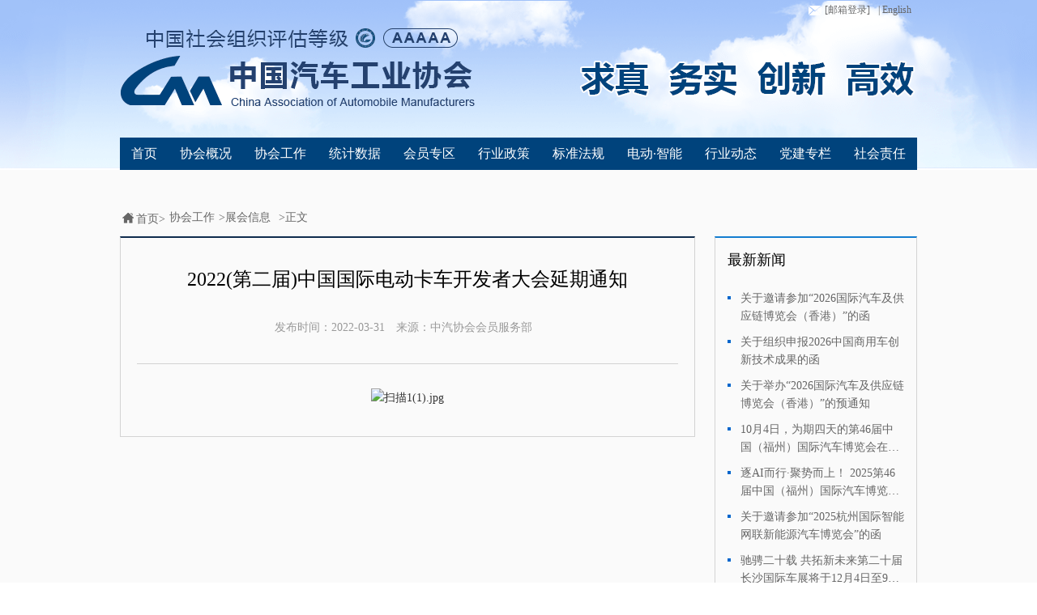

--- FILE ---
content_type: text/html;charset=UTF-8
request_url: http://www.caam.org.cn/chn/3/cate_25/con_5235606.html
body_size: 5297
content:
<!doctype html>
<html lang="en">
<head>
	<meta charset="UTF-8" />
<meta http-equiv="X-UA-Compatible" content="IE=edge,chrome=1">
	<title>2022(第二届)中国国际电动卡车开发者大会延期通知</title>
	<link rel="stylesheet" href="http://www.caam.org.cn/css/base.css" />
	<link rel="stylesheet" href="http://www.caam.org.cn/css/common.css" />
	<link rel="stylesheet" href="http://www.caam.org.cn/css/sjts.css" />
	<script src="http://www.caam.org.cn/js/jquery-1.8.2.min.js"></script>
	<script src="http://www.caam.org.cn/js/zzsc.js" type="text/javascript"></script>
	<script src="http://www.caam.org.cn/js/universal.js" type="text/javascript"></script>
</head>
<body>
	<!-- top -->
	<div class="top">
		<div class="header w980">
			<!-- 面包屑 -->
			<div class="bar">

<ul>
<li><a href="javascript:void(0);" onclick="openLogin();"><span class="mailIcon"></span>[邮箱登录]</a></li>
<li style="display:none;"><a href="http://old.caam.org.cn"  target="_blank"> | 旧版网站</a></li>
<li><a href="http://en.caam.org.cn/"  target="_blank"> | English</a></li>
</ul>
<form id= "win" style="display:none;position:absolute;top:30px;" name="form_wm" action="https://exmail.qq.com/cgi-bin/login" target="_blank" method="post" onsubmit="return checkInput()">
        <input name="firstlogin" value="false" type="hidden">
        <input name="errtemplate" value="dm_loginpage" type="hidden">
        <input name="aliastype" value="other" type="hidden">
        <input name="dmtype" value="bizmail" type="hidden">
        <input name="p" value="" type="hidden">
        <input name="domain" value="caam.org.cn" type="hidden">
    <ul style="list-style:none;padding:0;display:flex;flex-direction:column;width:305px;height:130px;justify-content:center;align-items:center;background:#ffffff;opacity:1;position:absolute;right:-1000px">
        <div  style="width:100%;height:30px;line-height:30px;padding-left:40px;position:absolute;top:0px">
            <div>邮箱登陆</div>
        </div>
        <div  style="width:100%;height:1px;position:absolute;top:30px;background:#ddd"></div>
        
    
        <li style="float:left;width:250px;height:25px;border:1px solid #65abe1;margin-bottom:5px;margin-top:30px">
            <img src="http://www.caam.org.cn/images/username.png" alt="" style="float:left;vertical-align:top;margin-top:4px;margin-left:5px;width:16px;height:16px">
            <input name="uin" class="input80" type="text" style="background:transparent;float:left;margin:0;padding:0 ;outline:none;border:none;width:90px;padding-left:4px;height:100%;color:#65abe1;"  placeholder=请输入邮箱地址>
<div  style="width:100px;height:25px;float:right;color:#999">
<div>@caam.org.cn</div></div>
        </li>
       
        <li style="float:left;width:250px;height:25px;border:1px solid #65abe1;margin-bottom:5px">
           <img src="http://www.caam.org.cn/images/passWord.png" alt="" style="float:left;vertical-align:top;margin-top:4px;margin-left:5px;width:16px;height:16px">
            <input name="pwd" class="input80" type="password" style="background:transparent;float:left;margin:0;padding:0 ;outline:none;border:none;width:90px;padding-left:4px;height:100%;color:#65abe1;"   placeholder=请输入密码>
        </li>
        <li style="float:left;width:120px;height:20px;border:1px solid #ddd;background:#0988e5;text-align:center">
            <input class="button_login" id="" value="登 录" name="" type="submit" style="vertical-align:top;margin:0;padding:0 ;outline:none;border:none;background:#0988e5;font:10px/20px '微软雅黑';width:100%;height:100%;color:#fff">
        </li>
    </ul>
    </form>			</div>
			<!-- 导航 -->
		    <div class="menu">
		    	<ul class="menu-list">
<li  ><a href="http://www.caam.org.cn/index.html" target="_blank">首页</a></li>
 <li>
<a href="http://www.caam.org.cn/xhgk"  target="_blank">协会概况</a>
</li>
<li ><a href="http://www.caam.org.cn/gzdt" target="_blank">协会工作</a></li>
<li><a href="http://www.caam.org.cn/tjsj" target="_blank">统计数据</a></li>
<li><a href="http://www.caam.org.cn/hyzq" target="_blank">会员专区</a></li>
<li ><a href="http://www.caam.org.cn/hyzc" target="_blank">行业政策</a></li>
<li><a href="http://www.caam.org.cn/bzfg" target="_blank">标准法规</a></li>
   <li ><a href="http://www.caam.org.cn/ddzn" target="_blank">电动·智能</a></li>
<li ><a href="http://www.caam.org.cn/hyzx" target="_blank">行业动态</a></li>
 <li><a href="http://www.caam.org.cn/djzl" target="_blank">党建专栏</a></li>
<li ><a href="http://www.caam.org.cn/shzr" target="_blank">社会责任</a></li>
			    </ul>
		    </div>
		</div>
	</div>
	<!-- mian -->
	<div class="mian">
		<div class="w980 pt50">
            <!-- 面包屑 -->
            <div class="topMeuns clear">
            	<ul>
            		<li><i class="home"></i>首页&gt;</li>
            		<li><a href='http://www.caam.org.cn/chn/3/cate_16/list_1.html'>协会工作</a>><a href='http://www.caam.org.cn/chn/3/cate_25/list_1.html'>展会信息</a></li>
            		<li>&gt;正文</li>
            	</ul>
            </div>
            <div class="clear">
            	<!-- left -->
				<div class="w668 fl four">
					<div class="fourTop">
						<h2>2022(第二届)中国国际电动卡车开发者大会延期通知</h2>
						<p><span>发布时间：<em>2022-03-31</em></span>
<span>来源：<em>中汽协会会员服务部</em></span>

</p>
					</div>
					<div class="fourBox">
						<p style="text-align: center;"><img src="http://file.caam.org.cn//2022/03/1648711630191096107.jpg" title="1648711630191096107.jpg" alt="扫描1(1).jpg"/></p>
					</div>
				</div>
				<!-- right -->
				<div class="w250 fr">
					<!-- 最新新闻 -->
					<div class="latest">
						<div class="latNews">最新新闻</div>
						<div class="box-c">
					        <ul>
       									<li>
						            		<a href="con_5236974.html">
						            		<span class="point">·</span>
							            	<span>关于邀请参加“2026国际汽车及供应链博览会（香港）”的函</span>
							           		</a>
						            	</li>                
       									<li>
						            		<a href="con_5236941.html">
						            		<span class="point">·</span>
							            	<span>关于组织申报2026中国商用车创新技术成果的函</span>
							           		</a>
						            	</li>                
       									<li>
						            		<a href="con_5236937.html">
						            		<span class="point">·</span>
							            	<span>关于举办“2026国际汽车及供应链博览会（香港）”的预通知</span>
							           		</a>
						            	</li>                
       									<li>
						            		<a href="con_5236897.html">
						            		<span class="point">·</span>
							            	<span>10月4日，为期四天的第46届中国（福州）国际汽车博览会在福州海峡国际会展中心圆满落下帷幕。</span>
							           		</a>
						            	</li>                
       									<li>
						            		<a href="con_5236655.html">
						            		<span class="point">·</span>
							            	<span>逐AI而行·聚势而上！ 2025第46届中国（福州）国际汽车博览会新闻发布会隆重召开！</span>
							           		</a>
						            	</li>                
       									<li>
						            		<a href="con_5236587.html">
						            		<span class="point">·</span>
							            	<span>关于邀请参加“2025杭州国际智能网联新能源汽车博览会”的函</span>
							           		</a>
						            	</li>                
       									<li>
						            		<a href="con_5236568.html">
						            		<span class="point">·</span>
							            	<span>驰骋二十载  共拓新未来第二十届长沙国际车展将于12月4日至9日举行</span>
							           		</a>
						            	</li>                
					        </ul>
					    </div>
					</div>
					<!-- 广告 -->
<div class="picAdd">
	<a href="http://www.at-siac.com/" target="_blank"><img src="http://file.caam.org.cn//2023/04/1682052445034096631.jpg" alt="" /></a>
</div>
					<!-- 轮播广告 -->

					<div class="newScroll">
					    <div class="box-zzsc">
							<div class="scroll-wrap">
								<div class="scroll_box_content" rel="scroll_box_content" style="width: 1020px; left: -340px;">
									<div class="content_list">
										<a href="http://www.bjev.com.cn" target="_blank"><img src="http://file.caam.org.cn//2023/04/1681960165428074507.png" alt=""></a>
										<div class="textHd"></div>
										<div class="opacity"></div>
									</div>
									<div class="content_list">
										<a href="https://www.baicgroup.com.cn/" target="_blank"><img src="http://file.caam.org.cn//2023/04/1682054089107056355.png" alt=""></a>
										<div class="textHd"></div>
										<div class="opacity"></div>
									</div>
									<div class="content_list">
										<a href="https://www.baicgroup.com.cn/" target="_blank"><img src="http://file.caam.org.cn//2023/04/1681957748337066302.png" alt=""></a>
										<div class="textHd"></div>
										<div class="opacity"></div>
									</div>
								</div>
							</div>
							<div class="number clear ctrl-panel">
						 		<a class="m-page" href="javascript:;" rel="js_btn_list">1</a>
								<a class="m-page focus" href="javascript:;" rel="js_btn_list">2</a>
								<a class="m-page" href="javascript:;" rel="js_btn_list">3</a>
						 	</div>
					 	</div>
				 	</div>


					<div class="newScroll" style="text-align:center;margin:0 auto;height:auto;">
					    <img src="http://file.caam.org.cn//2023/04/1682053858177056087.jpg" alt="" style="text-align:center;margin:0 auto;width:140px;" />
				 	</div>
				</div>
            </div>
		</div>
	</div>
	<!-- 友情链接 -->
	<div class="friendlink">
		<div class="w980">
			<div class="conont">
				<div class="contb">友情链接</div>
<!--
<div class="contc" >
	<div class="treeHd" onclick="showhidediv('friendlink1');" >---- 协会分支机构 ----<span class="downArr" ></span></div>
	<div class="tree" style="display:none;" id="friendlink1"  onmouseout="showhidediv('friendlink1');">
		<div class="treeList">
			<span class="uparrow"></span>
			<ul style = height:220px;overflow:auto;>
				<li><a href="http://www.caam.org.cn/fdj"  target="_blank">车用发动机分会</a></li>
				<li><a href="http://www.caam.org.cn/djdq"  target="_blank">车用电机电器分会</a></li>
				<li><a href="http://fz.chinaautoforum.cn/cylqq/"  target="_blank">车用滤清器分会</a></li>
				<li><a href="http://www.caam.org.cn/csfj"  target="_blank">车身附件分会</a></li>
				<li><a href="http://www.caam.org.cn/cq"  target="_blank">车桥分会</a></li>
                                <li><a href="http://fz.chinaautoforum.cn/ycyb/"  target="_blank">车用仪表分会</a></li>
				<li><a href="http://www.m-gt.com/"  target="_blank">排气消声系统分会</a></li>
				<li><a href="http://www.caam.org.cn/ss"  target="_blank">上市公司分会</a></li>
				<li><a href="http://www.caam.org.cn/jzq"  target="_blank">减振器分会</a></li>
				<li><a href="http://www.caam.org.cn/cl"  target="_blank">车轮分会</a></li>
				<li><a href="http://www.caam.org.cn/cd"  target="_blank">车用灯具分会</a></li>
				<li><a href="http://www.cnspv.cn/"  target="_blank">专用车分会</a></li>
				<li><a href="http://www.caam.org.cn/fc"  target="_blank">房车分会</a></li>
				<li><a href="http://www.caamzxfh.com/"  target="_blank">转向器分会</a></li>
				<li><a href="http://www.remanchina.org/"  target="_blank">汽车零部件再制造分会</a></li>
				<li><a href="http://caam.servision.com.cn/" target="_blank">后市场分会</a></li>
				<li><a href="http://www.caam.org.cn/zdq"  target="_blank">制动器分会</a></li>
				<li><a href="http://www.caam.org.cn/kt"  target="_blank">汽车空调分会</a></li>
                                <li><a href="http://fz.chinaautoforum.cn/xxfw/"  target="_blank">信息服务分会</a></li>
                                <li><a href="http://fz.chinaautoforum.cn/rqqc/"  target="_blank">燃气分会</a></li>
				</ul>
			</div>
		</div>
</div>
-->
<div class="contc">
	<div class="treeHd" onclick="showhidediv('friendlink2');">---- 合作协会 ----<span class="downArr" ></span></div>
		<div class="tree" style="display:none;" id="friendlink2"  onmouseout="showhidediv('friendlink2');">
			<div class="treeList">
				<span class="uparrow"></span>
				<ul style = height:220px;overflow:auto;>
                                       <li><a href="http://www.jama.or.jp/"  target="_blank">日本自动车工业会</a></li>
					<li><a href="http://www.acea.be/"  target="_blank">欧洲汽车工业协会</a></li>
				       <li><a href="http://www.aiag.org/"  target="_blank">美国汽车行动集团</a></li>
				        <li><a href="www.vda.de"  target="_blank">德国汽车工业协会</a></li>
					<li><a href="http://www.thaiautoparts.or.th/"  target="_blank">泰国汽车零部件协会</a></li>
					<li><a href="http://www.acmainfo.com/"  target="_blank">印度汽车零部件协会</a></li>
					<li><a href="http://www.siamindia.com/"  target="_blank">印度汽车工业协会</a></li>
					<li><a href="http://www.apma.ca/"  target="_blank">加拿大汽车零部件协会</a></li>
					<li><a href="http://www.kama.or.kr/MainController"  target="_blank">韩国汽车工业协会</a></li>
					<li><a href="http://www.japia.or.jp/"  target="_blank">日本自动车部品工业会</a></li>
				<li><a href="http://www.jamabj.cn/"  target="_blank">日本自动车工业会北京代表处</a></li>
				<li><a href="http://www.ttvma.org.tw/"  target="_blank">台湾区车辆工业同业工会</a></li>
			</ul>
			</div>
		</div>
	</div>
<div class="contc">
		<div class="treeHd" onclick="showhidediv('friendlink3');">---- 相关链接 ----<span class="downArr" ></span></div>
		<div class="tree" style="display:none;" id="friendlink3"  onmouseout="showhidediv('friendlink3');">
			<div class="treeList">
			<span class="uparrow"></span>
				<ul style = height:220px;overflow:auto;>
				<li><a href="http://www.gov.cn/" target="_blank">中央人民政府</a></li>
				<li><a href="http://www.miit.gov.cn/"  target="_blank">工业和信息化部</a></li>
				<li><a href="http://www.mca.gov.cn/"  target="_blank">民政部</a></li>
				<li><a href="http://cmif.mei.net.cn/"  target="_blank">中国机械工业联合会</a></li>
				<li><a href="http://www.cnca.gov.cn/"  target="_blank">国家认证认可监督管理委员会</a></li>
				<li><a href="http://www.mps.gov.cn/"  target="_blank">公安部</a></li>
				<li><a href="http://www.sac.gov.cn/"  target="_blank">国家标准化管理委员会</a></li>
				<li><a href="http://www.mofcom.gov.cn/" target="_blank">商务部</a></li>
				<li><a href="http://www.sdpc.gov.cn/" target="_blank">国家发展和改革委员会</a></li>
				<li><a href="http://www.aqsiq.gov.cn/" target="_blank">国家质量监督检验检疫总局</a></li>
				<li><a href="http://www.sasac.gov.cn/" target="_blank">国务院国有资产监督管理委员会</a></li>
				<li><a href="http://www.customs.gov.cn/publish/portal0/"  target="_blank">海关总署</a></li>
				<li><a href="http://www.most.gov.cn/"  target="_blank">科学技术部</a></li>
			<li><a href="http://www.mof.gov.cn/index.htm"  target="_blank">财政部</a></li>
			<li><a href="http://www.moc.gov.cn/"  target="_blank">交通运输部</a></li>
			<li><a href="http://www.mee.gov.cn/"  target="_blank">生态环境部</a></li>
		        <li><a href="http://www.stats.gov.cn/"  target="_blank">国家统计局</a></li>
			<li><a href="http://www.drc.gov.cn/"  target="_blank" >国务院发展研究中心</a></li>
			<li><a href="http://www.saic.gov.cn/"  target="_blank">国家市场监督管理总局</a></li>
			<li><a href="http://www.nea.gov.cn/"  target="_blank">国家能源局</a></li>
			<li><a href="http://www.csrc.gov.cn/pub/newsite/"  target="_blank">中国证券监督管理委员会</a></li>
			<li><a href="http://www.circ.gov.cn/web/site0/"  target="_blank">中国保险监督管理委员会</a></li>
			<li><a href="http://www.sipo.gov.cn/"  target="_blank">国家知识产权局</a></li>
			<li><a href="http://www.chinatax.gov.cn/"  target="_blank">国家税务总局</a></li>
			<li><a href="https://www.ciie.org/zbh/index.html"  target="_blank">中国国际进口博览会</a></li>
		</ul>
		</div>
	</div>
</div>
<div class="contc">
	<div class="treeHd" onclick="showhidediv('friendlink4');">---- 合作媒体 ----<span class="downArr" ></span></div>
		<div class="tree" style="display:none;" id="friendlink4"  onmouseout="showhidediv('friendlink4');">
			<div class="treeList">
			<span class="uparrow"></span>
			<ul style = height:220px;overflow:auto;>
                          
				
			</ul>
	</div>
	</div>
</div>			</div>
		</div>
	</div>
	<!-- 页脚 -->
	<div class="footer">
<div class="w980">
		<div class="article-a f65abe1">
			<span>关于我们</span> | <span>联系方式</span> | <span>服务内容</span> | <span>广告刊例</span> | <span>网站地图</span>
		</div>
		<div class="article-a">
				<span>Copyright&copy;
<a href="http://www.caam.org.cn/" target="_blank">
中国汽车工业协会
</a>
</span> | 
<span class="f65abe1">
<a href="https://beian.miit.gov.cn/" target="_blank">
京ICP备05030302-7
</a>
</span> | 
<span class="f65abe1">
<a target="_blank" href="http://www.beian.gov.cn/portal/registerSystemInfo?recordcode=11010602104120">
京公网安备 11010602104120号
</a>
</span>
		</div>
		<div class="article-a">
			<span>地址：北京市丰台区汽车博物馆东路诺德中心11号楼33层</span> | <span>邮编：100160</span> | <span>E-mail:caam@caam.org.cn</span>
		</div>
		<div class="article-a">
			<span style="display:none;" class="ffff">电话：010-63979900</span>
			<span>电话：010-63979900</span>
		</div>
</div>	</div>
</body>
</html>